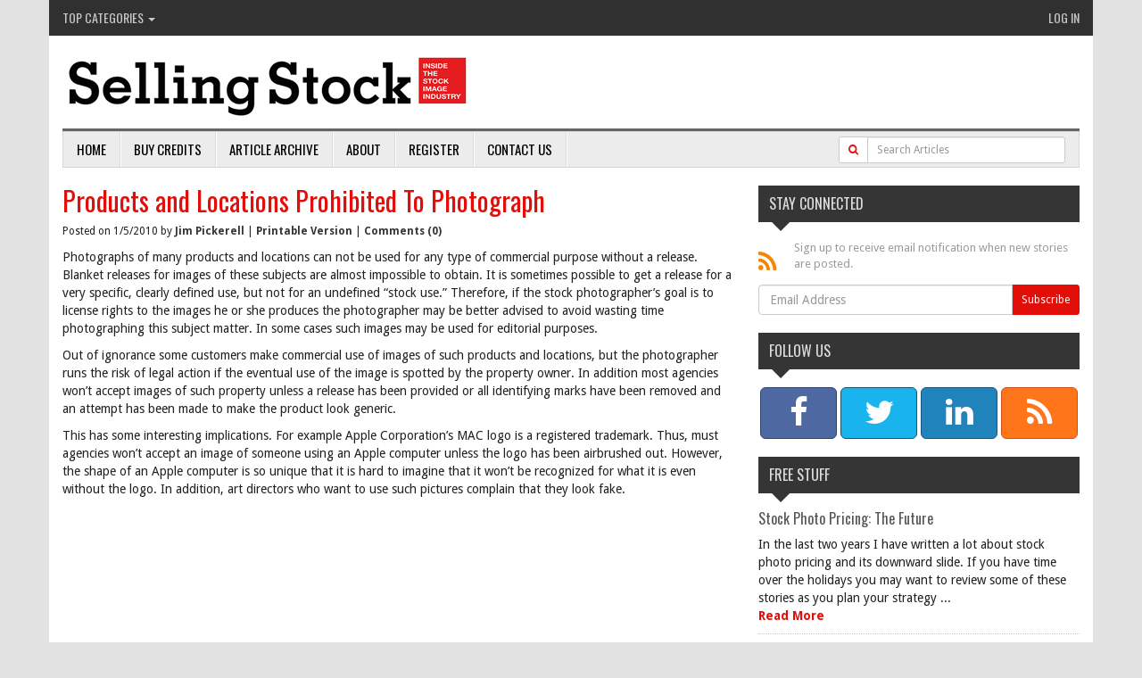

--- FILE ---
content_type: text/html; charset=utf-8
request_url: https://www.selling-stock.com/Article/products-and-locations-prohibited-to-photogra
body_size: 30442
content:
<!DOCTYPE html PUBLIC "-//W3C//DTD XHTML 1.0 Transitional//EN" "http://www.w3.org/TR/xhtml1/DTD/xhtml1-transitional.dtd">
<html xmlns="http://www.w3.org/1999/xhtml">
	<head id="Head1"><script type="text/javascript" src="/wp-content/Common/Scripts/jquery-1.9.1.min.js"></script><link href="/wp-content/Styles/includes/bootstrap.min.css" rel="stylesheet" type="text/css" /><title>
	Products and Locations Prohibited To Photograph - Stock Photography News, Analysis and Opinion.
</title><link href="https://fonts.googleapis.com/css?family=Droid+Sans:400,700|Oswald:400,300" type="text/css" rel="stylesheet" /><script type="text/javascript" src="/wp-admin/Scripts/rotator.js"></script><script data-ad-client="ca-pub-1850022452862252" async src="https://pagead2.googlesyndication.com/pagead/js/adsbygoogle.js"></script><meta name="keywords" content="images,used,release,photographer,such,stock,subjects,products,very,defined" />
<meta name="description" content="Photographs of many products and locations can not be used for any type
of commercial purpose without a release. Blanket releases for images of
these " />
<meta name="author" content="Jim Pickerell" />
<meta name="copyright" content="" />
<meta name="rating" content="general" />
<meta name="revised" content="12/8/2009 12:00:00 AM" />
<meta name="robots" content="" />
<meta name="generator" content="Waypoint 3.0 from www.twinharbor.com" />
<link href="/wp-content/Styles/style.css?v=1.2.13" rel="stylesheet" type="text/css" /><meta name="description" content="Photographs of many products and locations can not be used for any type
of commercial purpose without a release. Blanket releases for images of
these subjects are almost impossible to obtain. It is sometimes
possible to get a release for a very specific, clearly defined use, but
not for an undefined “stock use.” Therefore, if the stock
photographer’s goal is to license rights to the images he or she
produces the photographer may be better advised to avoid wasting time
photographing this subject matter. In some cases such images may be
used for editorial purposes." /></head>
	<body id="Body1">
		<form method="post" action="./products-and-locations-prohibited-to-photogra" id="Form1">
<div class="aspNetHidden">
<input type="hidden" name="__EVENTTARGET" id="__EVENTTARGET" value="" />
<input type="hidden" name="__EVENTARGUMENT" id="__EVENTARGUMENT" value="" />
<input type="hidden" name="__VIEWSTATE" id="__VIEWSTATE" value="/[base64]/6wC7LwvBFaEYIx6Hg==" />
</div>

<script type="text/javascript">
//<![CDATA[
var theForm = document.forms['Form1'];
if (!theForm) {
    theForm = document.Form1;
}
function __doPostBack(eventTarget, eventArgument) {
    if (!theForm.onsubmit || (theForm.onsubmit() != false)) {
        theForm.__EVENTTARGET.value = eventTarget;
        theForm.__EVENTARGUMENT.value = eventArgument;
        theForm.submit();
    }
}
//]]>
</script>


<script src="/WebResource.axd?d=NfimCKS8Dai1hp6hPAwLPvkUn6KSVYSNYE485_Iya4GlCyzVpTRMPRu5IuxawXH-oEb9Uzn8rea1dYpOJiNFF8FzqGES3aQV0X-VlXqFbJc1&amp;t=637100626445053551" type="text/javascript"></script>


<script src="/ScriptResource.axd?d=ObXuCFyVjsxxj_6-D7YhOrEZLjMpYXmQZSKsHYaJu_tkAA-GDM9ohyKxsR0_JtlvHFLN-cGJtwXSvwsCqiiMQklkFOfgnk68_Q7aMvHh-laEorXFfOIFlcmQCbkgz-NvzXef0fp-1oTbYLjMUvWv99s_2It9tbGdeeuIdoEwQJNQj_hbDUq9I-bSivko6w9Y0&amp;t=ffffffff9a9577e8" type="text/javascript"></script>
<script type="text/javascript">
//<![CDATA[
if (typeof(Sys) === 'undefined') throw new Error('ASP.NET Ajax client-side framework failed to load.');
//]]>
</script>

<script src="/ScriptResource.axd?d=3-cptX6RB3DfpEsXDEUV8l_uaHloDmiI5jSJ6tfJu6mLNdxRTUDmJozqQ67FWCp-5E2d9yqia5cQ2eeIymYt7kj_dIiy-5see1cf9TX7pGU1xxs66ZlGvAcNVLOU7WaFDg6JReluyW6GeH4NAJ_84qQfP1mjlZPfnsovkmDcRSsLeVmJsC4m7c0MAIFsD4000&amp;t=ffffffff9a9577e8" type="text/javascript"></script>
<div class="aspNetHidden">

	<input type="hidden" name="__VIEWSTATEGENERATOR" id="__VIEWSTATEGENERATOR" value="FBAA0599" />
	<input type="hidden" name="__EVENTVALIDATION" id="__EVENTVALIDATION" value="/wEdAAeNfSg0FpEmCtLblM3P0UlZ/+O74CBTNVozdpmu+LBQSE3gjkJWqL3QM6KhqhFZevivolly95RjlOSJpKNomQnqi2T7yz5yqtV58H+jdfYj8oZqzU+6wyrhRz8qHgZ+9jTN6vtq0arnUW5OxMrCXNpKrxd9UJTQnCU+xDcvAyakvAER83129JkKdmWmCCrv12o=" />
</div><script type="text/javascript">
//<![CDATA[
Sys.WebForms.PageRequestManager._initialize('WPScriptManager', 'Form1', [], [], [], 90, '');
//]]>
</script>

			
			

    
<div class="container main-container">




 <meta http-equiv="X-UA-Compatible" content="IE=edge">
  <meta name="viewport" content="width=device-width, initial-scale=1">
<link href="/wp-content/font-awesome-4.1.0/css/font-awesome.min.css" rel="stylesheet"/>
  
 <!-- Fonts -->
   <!-- Documentation extras
   ================================================== -->
  <!--[if lt IE 8]>
    <script src="https://oss.maxcdn.com/libs/html5shiv/3.7.0/html5shiv.js"></script>
    <script src="https://oss.maxcdn.com/libs/respond.js/1.4.2/respond.min.js"></script>

    <div class="alert alert-danger" id="ie-alert">
      <div class="container">
        <p>You are using an <strong>outdated</strong> browser. Please <a href="http://browsehappy.com/">upgrade your browser</a> or <a href="http://www.google.com/chromeframe/?redirect=true">activate Google Chrome Frame</a> to improve your experience.</p>
      </div>
    </div>
  <![endif]-->



<header class="site_header">


		                <!-- Start Site Top Menu -->
		                	<div class="top_nav">
                                <ul class="nav topleft">

                                     
                                  <li class="dropdown">
                                      <a class="dropdown-toggle" href="javascript:void(0);" data-toggle="dropdown">Top Categories  <span class="caret"></span></a>    
                                      <ul class="dropdown-menu">
                                          
    <li><a href="/ArticleCategory/agenciesdistributors">Agencies/Distributors</a></li>
    <li><a href="/ArticleCategory/microstock">Microstock</a></li>
    <li><a href="/ArticleCategory/macrostock">Macrostock</a></li>
    <li><a href="/ArticleCategory/subscription">Subscription</a></li>
    <li><a href="/ArticleCategory/videomotion">Video/Motion</a></li>
    <li><a href="/ArticleCategory/copyright-legal">Copyright &amp; Legal</a></li>
    <li><a href="/ArticleCategory/editorial">Editorial</a></li>
    <li><a href="/ArticleCategory/education">Education</a></li>
    <li><a href="/ArticleCategory/user-generated-content">User Generated Content</a></li>
    <li><a href="/ArticleCategory/pricing">Pricing</a></li>
    <li><a href="/Categories.aspx">More Categories...</a></li>


                                      </ul>
                                  </li>

                                </ul>
                                <ul class="nav toprightnav">
                                      
                                    <li><a href="/login.aspx">Log In</a></li>
                                   <!-- <li><a href="/Subscribe-Now.aspx">Buy Credits</a></li>-->
                                    
                                </ul>
                                <div class="clear"></div>
                              </div>
    <div class="row">
      <div class="col-xs-9 col-sm-12">
         <a href="/" title="Selling Stock - Stock Photography News, Analysis and Opinion" id="logo">
        </a>
    </div>
         <div class="col-xs-3 visible-xs">
        <button type="button" class="navbar-toggle" data-toggle="collapse" data-target=".topnav-collapse">
          <span class="sr-only">Toggle navigation</span>
          <span class="icon-bar"></span>
          <span class="icon-bar"></span>
          <span class="icon-bar"></span>
        </button>
             </div>
  </div>


    <nav class="navbar navbar-default" role="navigation">
 

  <div class="collapse navbar-collapse topnav-collapse">
       
    <ul class="nav navbar-nav">
       <li><a href="/default.aspx">Home</a></li>
<li><a href="/Buy-Credits.aspx">Buy Credits</a></li>
<li><a href="/Article-Archive.aspx">Article Archive</a></li>
<li><a href="/About.aspx">About</a></li>
<li><a href="/Register.aspx">Register</a></li>
<li><a href="/Contact-Us.aspx">Contact Us</a></li>
    </ul>
    <div class="col-sm-12 col-md-3 pull-right searchbox">
         <div id="ctl01_ctl00_Panel1" class="input-group" onkeypress="javascript:return WebForm_FireDefaultButton(event, &#39;ctl01_ctl00_btnSearch&#39;)" style="width:100%;">
	
             <div class="input-group-btn">
                <a id="ctl01_ctl00_btnSearch" class="btn btn-default btn-sm" href="javascript:__doPostBack(&#39;ctl01$ctl00$btnSearch&#39;,&#39;&#39;)"><i class="fa fa-search"></i></a>
            </div>  
             <input name="ctl01$ctl00$txtTerms" type="text" id="ctl01_ctl00_txtTerms" class="form-control input-sm" placeholder="Search Articles" />
              
</div>
    </div>
  </div><!-- /.navbar-collapse -->
        <div class="col-xs-12 searchboxalt">
             <ul class="nav navbar-nav">
            <li class="navbhide1"><a href="/default.aspx">Home</a></li>
<li class="navbhide2"><a href="/Buy-Credits.aspx">Buy Credits</a></li>
<li class="navbhide3"><a href="/Article-Archive.aspx">Article Archive</a></li>
<li class="navbhide4"><a href="/About.aspx">About</a></li>
             </ul>
         <div id="ctl01_ctl00_Panel2" class="input-group" onkeypress="javascript:return WebForm_FireDefaultButton(event, &#39;ctl01_ctl00_btnSearch&#39;)" style="width:100%;">
	
             <div class="input-group-btn">
                <a id="ctl01_ctl00_LinkButton4" class="btn btn-default btn-sm" href="javascript:__doPostBack(&#39;ctl01$ctl00$LinkButton4&#39;,&#39;&#39;)"><i class="fa fa-search"></i></a>
            </div>  
             <input name="ctl01$ctl00$TextBox1" type="text" id="ctl01_ctl00_TextBox1" class="form-control input-sm" placeholder="Search Articles" />
              
</div>
        </div>
</nav>

</header>

<div class="container">

</div><!-- container -->
   

    <div class="row contentrow">
        <div class="col-sm-8"><span id="ctl01_ctl03_lblError" class="error"></span>
<script type="text/javascript" >
      $(document).ready(function(){
        $('table').wrap('<div class="tablewrap" />');
      });
    </script>
<div id="fb-root" > </div>
<script >
      (function(d, s, id) {
      var js, fjs = d.getElementsByTagName(s)[0];
      if (d.getElementById(id)) return;
      js = d.createElement(s); js.id = id;
      js.src = "//connect.facebook.net/en_US/all.js#xfbml=1&amp;appId=143813835713897";
      fjs.parentNode.insertBefore(js, fjs);
      }(document, 'script', 'facebook-jssdk'));
    </script>
<div class="post" >
  <h1 class="storytitle">Products and Locations Prohibited To Photograph</h1>
  <small>
                Posted on 1/5/2010 by <a href="/Author/jim-pickerell">Jim  Pickerell</a> | <a href="/PrintArticle.aspx?id=563e7357-0a3f-4d74-a04e-e5dd7bbd9556" target="_blank">Printable Version</a> | <a href="#comments">
                  Comments (0)
                </a></small>
  <p class="post-data">
    <div class="storycontent">Photographs of many products and locations can not be used for any type of commercial purpose without a release. Blanket releases for images of these subjects are almost impossible to obtain. It is sometimes possible to get a release for a very specific, clearly defined use, but not for an undefined “stock use.” Therefore, if the stock photographer’s goal is to license rights to the images he or she produces the photographer may be better advised to avoid wasting time photographing this subject matter. In some cases such images may be used for editorial purposes.
<p></p>
<p>Out of ignorance some customers make commercial use of images of such products and locations, but the photographer runs the risk of legal action if the eventual use of the image is spotted by the property owner. In addition most agencies won’t accept images of such property unless a release has been provided or all identifying marks have been removed and an attempt has been made to make the product look generic. </p>
<p></p>
<p>This has some interesting implications. For example Apple Corporation’s MAC logo is a registered trademark. Thus, must agencies won’t accept an image of someone using an Apple computer unless the logo has been airbrushed out. However, the shape of an Apple computer is so unique that it is hard to imagine that it won’t be recognized for what it is even without the logo. In addition, art directors who want to use such pictures complain that they look fake. </p>
<p><br/><br/><script async src="https://pagead2.googlesyndication.com/pagead/js/adsbygoogle.js"></script> <ins class="adsbygoogle"      style="display:block; text-align:center;"      data-ad-layout="in-article"      data-ad-format="fluid"      data-ad-client="ca-pub-1850022452862252"      data-ad-slot="1783224537"></ins> <script>      (adsbygoogle = window.adsbygoogle || []).push({}); </script></p>
<p>NASCAR racing cars are very distinctive and the promotional value of anything related to NASCAR is worth a great deal of money. Thus, car owners aggressively protect their rights. Getting permission to use the images for stock is impossible. One stock photographer solved this problem by building minature race cars that looked realistic and photographing them in ways that looked like race day. </p>
<p></p>
<p>In September <a href="http://www.selling-stock.com/article/5058/products-locations-may-require-releases/">iStockphoto announced</a> the introduction of its <a href="%20http://www.istockphoto.com/tutorial_copyright_list.php">Technical Wiki</a> where photographers can search for a particular product or location to determine if a release is required. </p>
<p>BigStockPhoto has just released its <a href="http://www.bigstockphoto.com/paca/">Problem Keyword &amp; Subject list</a> to assist photographers in staying clear of trademark, copyright and intellectual property infringements. Use of images of these subjects could infringe the rights of the owner. The listed items should generally not be made a key part of a photograph or artwork. At BigStockPhoto these items can be marked for Editorial Use only if they are newsworthy. BigStock defines newsworthy as, “editorial shots such as celebrities at an event, an auto show, or a special event. However, even something mundane such as a person using a Blackberry can be newsworthy if it becomes a news topic, or an Adidas store could be OK, and used if the Adidas company was in the news.”</p>
<p><span>However, it is important to keep in mind that just because an image is newsworthy, the use made of it will not necessarily be editorial.</span><br/><br/><script async src="https://pagead2.googlesyndication.com/pagead/js/adsbygoogle.js"></script> <ins class="adsbygoogle"      style="display:block; text-align:center;"      data-ad-layout="in-article"      data-ad-format="fluid"      data-ad-client="ca-pub-1850022452862252"      data-ad-slot="1783224537"></ins> <script>      (adsbygoogle = window.adsbygoogle || []).push({}); </script></p>
<p> </p>
<br />
<p></p>
<p></p></div>
  </p>
</div>
<div style="width:100%; height:22px; overflow:hidden;" >
  <div class="fb-like" data-href="https://www.selling-stock.com/Article/products-and-locations-prohibited-to-photogra" data-send="true" data-width="100%" data-show-faces="true"> </div>
</div>
<hr class="nopadbtm"  />
<div class="copyrightarticle" >
      Copyright &copy; 2010 <a href="/Author/jim-pickerell">Jim  Pickerell</a>. 
      The above article may not be copied, reproduced, excerpted or distributed in any manner without written permission from the author. All requests should be submitted to Selling Stock at 10319 Westlake Drive, Suite 162, Bethesda, MD 20817, phone 301-461-7627, e-mail: <a href="znvygb:wvz@fpcubgbf.pbz" obf="true">wvz@fpcubgbf.pbz</a></div>
<hr class="nopadbtm"  />
<div class="selfpromo" >Jim Pickerell is founder of <a href="http://www.selling-stock.com">www.selling-stock.com</a>, an online newsletter that publishes daily. He is also available for personal telephone consultations on pricing and other matters related to stock photography. He occasionally acts as an expert witness on matters related to stock photography. For his current curriculum vitae go to: <a target="_blank" href="http://www.jimpickerell.com/Curriculum-Vitae.aspx">http://www.jimpickerell.com/Curriculum-Vitae.aspx</a>. &nbsp;</div>
<h4 id="comments" >
        Comments
      </h4>
<p >Be the first to comment below.</p>
<h4 id="postcomment" >Post Comment</h4>
<p >Please <a href="/Log-In.aspx?Source=/Article/products-and-locations-prohibited-to-photogra">log in</a> or <a href="/Register.aspx">create an account</a> to post comments.</p> </div>
        <div class="col-sm-4"><h4>Stay Connected</h4>

<div class="signupbox"><em class="fa fa-rss fa-2x"></em> Sign up to receive email notification when new stories are posted.</div>
<div id="ctl01_ctl02_pnl0" class="wpc_subscribe_form" onkeypress="javascript:return WebForm_FireDefaultButton(event, &#39;ctl01_ctl02_btnSubscribe&#39;)">
	

    <div class="input-group">
<input name="ctl01$ctl02$txtEmail" type="text" id="ctl01_ctl02_txtEmail" class="form-control" placeholder="Email Address" /><div class="input-group-btn"><input type="submit" name="ctl01$ctl02$btnSubscribe" value="Subscribe" id="ctl01_ctl02_btnSubscribe" class="btn btn-primary btn-sm" /></div>
    </div>

    

</div>
<br /><h4>Follow Us</h4>
<div class="row socialbar">
<div class="col-xs-3">
<a data-placement="top" data-toggle="tooltip" class="btn btn-lg btn-block btn-facebook" target="_blank" href="http://facebook.com/sellingstock" data-original-title="Facebook">
<em class="fa fa-facebook fa-2x"></em>
<span class="hidden-xs"></span>
</a>
</div>
<div class="col-xs-3">
<a data-placement="top" data-toggle="tooltip" class="btn btn-lg btn-block btn-twitter" target="_blank" href="https://twitter.com/pickphoto" data-original-title="Twitter">
<em class="fa fa-twitter fa-2x"></em>
<span class="hidden-xs"></span>
</a>
</div>
<div class="col-xs-3">
<a data-placement="top" data-toggle="tooltip" class="btn btn-lg btn-block btn-linkedin" target="_blank" href="http://www.linkedin.com/profile/view?id=19430656" data-original-title="LinkedIn">
<em class="fa fa-linkedin fa-2x"></em>
<span class="hidden-xs"></span>
</a>
</div>
<div class="col-xs-3">
<a data-placement="top" data-toggle="tooltip" class="btn btn-lg btn-block btn-rss" target="_blank" href="/wp-content/Plugins/WPCommerceArticles/Controls/ArticleRSS.ashx" data-original-title="RSS Feed">
<em class="fa fa-rss fa-2x"></em>
<span class="hidden-xs"></span>
</a>
</div>
</div>
<h4><a href="/ArticleCategory/free-stuff">Free Stuff</a></h4><div class="storysm" >
  <h5>
    <a href="/Article/stock-photo-pricing-the-future">Stock Photo Pricing: The Future</a>
  </h5>In the last two years I have written a lot about stock photo pricing and its downward slide. If you have time over the holidays you may want to review some of these stories as you plan your strategy ...<br /><a href="/Article/stock-photo-pricing-the-future">Read More</a></div>
<div class="storysm" >
  <h5>
    <a href="/Article/future-of-stock-photography">Future Of Stock Photography</a>
  </h5>If you’re a photographer that counts on the licensing of stock images to provide a portion of your annual income the following are a few stories you should read. In the past decade stock photography ...<br /><a href="/Article/future-of-stock-photography">Read More</a></div>
<div class="storysm" >
  <h5>
    <a href="/Article/blockchain-stories">Blockchain Stories</a>
  </h5>The opening session at this year’s CEPIC Congress in Berlin on May 30, 2018 is entitled “Can Blockchain be applied to the Photo Industry?” For those who would like to know more about the existing blo...<br /><a href="/Article/blockchain-stories">Read More</a></div>
<div class="storysm" >
  <h5>
    <a href="/Article/2017-stories-worth-reviewing">2017 Stories Worth Reviewing</a>
  </h5>The following are links to some 2017 and early 2018 stories that might be worth reviewing as we move into the new year.<br /><a href="/Article/2017-stories-worth-reviewing">Read More</a></div>
<div class="storysm" >
  <h5>
    <a href="/Article/stories-related-to-stock-photo-pricing">Stories Related To Stock Photo Pricing</a>
  </h5>The following are links to stories that deal with stock photo pricing trends. Probably the biggest problem the industry has faced in recent years has been the steady decline in prices for the use of ...<br /><a href="/Article/stories-related-to-stock-photo-pricing">Read More</a></div>
<div class="storysm" >
  <h5>
    <a href="/Article/stock-photo-prices-the-future">Stock Photo Prices: The Future</a>
  </h5>This story is FREE. Feel free to pass it along to anyone interested in licensing their work as stock photography. On October 23rd at the DMLA 2017 Conference in New York there will be a panel discuss...<br /><a href="/Article/stock-photo-prices-the-future">Read More</a></div>
<div class="storysm" >
  <h5>
    <a href="/Article/important-stock-photo-industry-issues">Important Stock Photo Industry Issues</a>
  </h5>Here are links to recent stories that deal with three major issues for the stock photo industry – Revenue Growth Potential, Setting Bottom Line On Pricing and Future Production Sources.<br /><a href="/Article/important-stock-photo-industry-issues">Read More</a></div>
<div class="storysm" >
  <h5>
    <a href="/Article/recent-stories---summer-2016">Recent Stories – Summer 2016</a>
  </h5>If you’ve been shooting all summer and haven’t had time to keep up with your reading here are links to a few stories you might want to check out as we move into the fall. To begin, be sure to complet...<br /><a href="/Article/recent-stories---summer-2016">Read More</a></div>
<div class="storysm" >
  <h5>
    <a href="/Article/corbis-acquisition-by-vcggetty-images">Corbis Acquisition by VCG/Getty Images</a>
  </h5>This story provides links to several stories that relate to the Visual China Group (VCG) acquisition of Corbis and the role Getty Images has been assigned in the transfer of Corbis assets to the Gett...<br /><a href="/Article/corbis-acquisition-by-vcggetty-images">Read More</a></div>
<div class="storysm" >
  <h5>
    <a href="/Article/finding-the-right-image-0">Finding The Right Image</a>
  </h5>Many think search will be solved with better Metadata. While metadata is important, there are limits to how far it can take the customer toward finding the right piece of content. This story provides...<br /><a href="/Article/finding-the-right-image-0">Read More</a></div>
<p class="readmore" >
  <a href="/ArticleCategory/free-stuff">More from Free Stuff</a>
</p></div>
    </div>










  <!-- Footer -->
    <footer>
        <div class="container">
            <div class="row">
                <div class="col-xs-12 col-sm-3">
                    <h4>Menu</h4>
                    <ul class="list-unstyled" >
  <li class="first"><a href="/default.aspx" title="Selling Stock - Stock Photography News, Analysis and Opinion">Home</a></li>
  <li><a href="/Buy-Credits.aspx" title="Buy Credits">Buy Credits</a></li>
  <li><a href="/Article-Archive.aspx" title="Article Archive">Article Archive</a></li>
  <li><a href="/About.aspx" title="About Selling Stock">About</a></li>
  <li><a href="/Register.aspx" title="Register for a Free Account">Register</a></li>
  <li><a href="/Contact-Us.aspx" title="Contact Us">Contact Us</a></li>
  <li><a href="/Privacy-Policy.aspx">Privacy Policy</a></li>
  <li><a href="/Advanced-Search.aspx">Advanced Search</a></li>
</ul>
                </div>
                <div class="col-xs-12 col-sm-3">
                    <h4>Top Categories</h4>
                    <ul class="list-unstyled">
                        
    <li><a href="/ArticleCategory/agenciesdistributors">Agencies/Distributors</a></li>
    <li><a href="/ArticleCategory/microstock">Microstock</a></li>
    <li><a href="/ArticleCategory/macrostock">Macrostock</a></li>
    <li><a href="/ArticleCategory/subscription">Subscription</a></li>
    <li><a href="/ArticleCategory/videomotion">Video/Motion</a></li>
    <li><a href="/ArticleCategory/copyright-legal">Copyright &amp; Legal</a></li>
    <li><a href="/ArticleCategory/editorial">Editorial</a></li>
    <li><a href="/ArticleCategory/education">Education</a></li>
    <li><a href="/ArticleCategory/user-generated-content">User Generated Content</a></li>
    <li><a href="/ArticleCategory/pricing">Pricing</a></li>
    <li><a href="/Categories.aspx">More Categories...</a></li>


                    </ul>
                </div>
                <div class="col-xs-12 col-sm-3">
                    <h4>Social</h4>
                      <a class="social__item" href="http://facebook.com/sellingstock" target="_blank" title="Facebook">
                        <i class="fa fa-facebook"></i>
                      </a>
                      <a class="social__item" href="https://twitter.com/#%21/pickphoto" target="_blank" title="Twitter">
                        <i class="fa fa-twitter"></i>
                      </a>
                      <a class="social__item" href="http://www.linkedin.com/profile/view?id=19430656" target="_blank" title="LinkedIn">
                        <i class="fa fa-linkedin"></i>
                      </a>
                        <a class="social__item" href="/wp-content/Plugins/WPCommerceArticles/Controls/ArticleRSS.ashx" target="_blank" title="RSS Feed">
                        <i class="fa fa-rss"></i>
                      </a>

                </div>
                <div class="col-xs-12 col-sm-3 copyright">
                   Copyright &copy; 2026 Selling Stock. <br />
                    All rights reserved. <br/>
                    10319 Westlake Drive, Suite 162<br/>
                    Bethesda, MD 20817<br/>
                   <a href="znvygb:wvz@fpcubgbf.pbz" obf="true">wvz@fpcubgbf.pbz</a><br />
                    301-461-7627.<br/>
                    Site by <a href="http://www.twinharbor.com" target="_blank">Twin Harbor</a>
                        </div>
                    
                </div><!--/.row-->
            </div> <!-- /.container -->
            
        
    </footer>




    <!-- Bootstrap Core JavaScript -->
    <script src="/wp-content/Scripts/bootstrap.min.js"></script>

 
<script type="text/javascript">

    var _gaq = _gaq || [];
    _gaq.push(['_setAccount', 'UA-17790507-2']);
    _gaq.push(['_trackPageview']);

    (function () {
        var ga = document.createElement('script'); ga.type = 'text/javascript'; ga.async = true;
        ga.src = ('https:' == document.location.protocol ? 'https://ssl' : 'http://www') + '.google-analytics.com/ga.js';
        var s = document.getElementsByTagName('script')[0]; s.parentNode.insertBefore(ga, s);
    })();

</script>


    </div>
		</form>
	</body>
</html>


--- FILE ---
content_type: text/html; charset=utf-8
request_url: https://www.google.com/recaptcha/api2/aframe
body_size: 267
content:
<!DOCTYPE HTML><html><head><meta http-equiv="content-type" content="text/html; charset=UTF-8"></head><body><script nonce="Z4u_IpdkXkysJF7FvVvZtA">/** Anti-fraud and anti-abuse applications only. See google.com/recaptcha */ try{var clients={'sodar':'https://pagead2.googlesyndication.com/pagead/sodar?'};window.addEventListener("message",function(a){try{if(a.source===window.parent){var b=JSON.parse(a.data);var c=clients[b['id']];if(c){var d=document.createElement('img');d.src=c+b['params']+'&rc='+(localStorage.getItem("rc::a")?sessionStorage.getItem("rc::b"):"");window.document.body.appendChild(d);sessionStorage.setItem("rc::e",parseInt(sessionStorage.getItem("rc::e")||0)+1);localStorage.setItem("rc::h",'1768666777887');}}}catch(b){}});window.parent.postMessage("_grecaptcha_ready", "*");}catch(b){}</script></body></html>